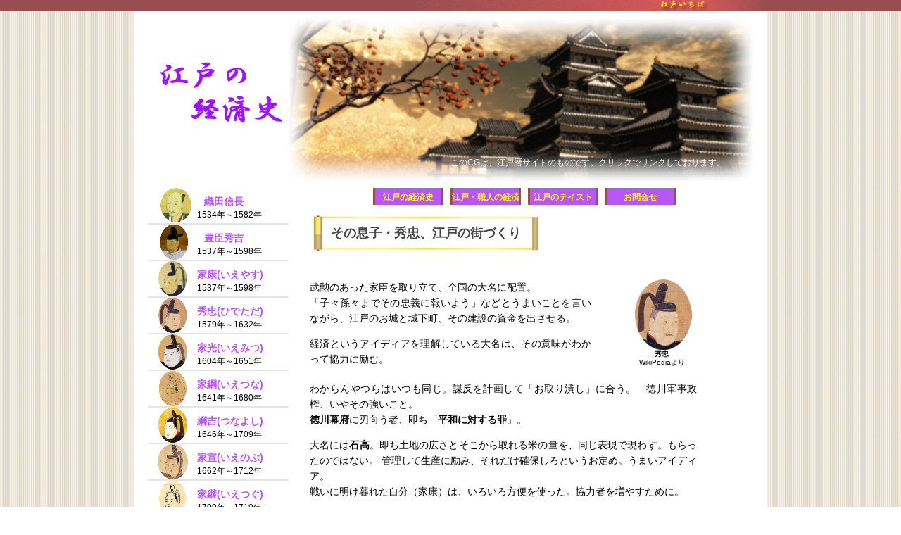

--- FILE ---
content_type: text/html
request_url: http://edoichiba.jp/edoichiba/history/hidetada.html
body_size: 8454
content:
<!DOCTYPE html PUBLIC "-//W3C//DTD XHTML 1.0 Transitional//EN" "http://www.w3.org/TR/xhtml1/DTD/xhtml1-transitional.dtd">
<html xmlns="http://www.w3.org/1999/xhtml">
<head>
<meta http-equiv="Content-Type" content="text/html; charset=utf-8" />
<title>江戸いちば</title>
<link href="css/import.css" rel="stylesheet" type="text/css" media="screen, print" /> 
<script type="text/javascript" src="../common/js/Scr_updown.js"></script>
</head>

<body>
<div id="bodybox">
<div class="top-line">
<p class="top-bar"><a href="../index.html"><img src="../common/images/top-bar-logo-s.jpg" /></a></p>
</div>
<div class="white-box">
<div class="top-image">
<p><a href="http://edogoyomi.art.coocan.jp/" target="_blank"><img src="images/edojyou.jpg" alt="江戸の経済史" /></a></p>
<p class="remarks">このCGは、江戸暦サイトのものです。クリックでリンクしております。</p>


<div class="main clearfix">
<div class="main-doc">

<div class="gnavi-unit" id="run">
<ul class="gnavi">
<li><a href="../history/index.html">江戸の経済史</a></li>
<li><a href="../artist/index.html">江戸・職人の経済</a></li>
<li><a href="../taste/index.html">江戸のテイスト</a></li>
<li><a href="../inquiry/index.html">お問合せ</a></li>
</ul>
</div>

<p class="title">その息子・秀忠、江戸の街づくり</p>

<div class="paragraph clearfix" id="collap">
<div class="doc-box3">
<p>武勲のあった家臣を取り立て、全国の大名に配置。<br />
「子々孫々までその忠義に報いよう」などとうまいことを言いながら、江戸のお城と城下町、その建設の資金を出させる。</p>
<p class="m14-t">経済というアイディアを理解している大名は、その意味がわかって協力に励む。</p>
</div>

<div class="graph-box3">
<p class="m10-l"><img src="images/hidetada.gif" /></p>
<p class="comment"><strong>秀忠</strong><br />
WikiPediaより</p>
</div>
<!-- /paragraph --></div></p>

<div class="paragraph" id="collap2">
<p>わからんやつらはいつも同じ。謀反を計画して「お取り潰し」に合う。　徳川軍事政権、いやその強いこと。<br />
<strong>徳川幕府</strong>に刃向う者、即ち「<strong>平和に対する罪</strong>」。</p>
<p class="m14-t">大名には<strong>石高</strong>。即ち土地の広さとそこから取れる米の量を、同じ表現で現わす。もらったのではない。
管理して生産に励み、それだけ確保しろというお定め。うまいアイディア。<br />
戦いに明け暮れた自分（家康）は、いろいろ方便を使った。協力者を増やすために。</p>
<p class="m14-t">だからさっさと引退し、<strong>息子「秀忠」</strong>に政権を譲る。もちろん院政。でも約束反故はやりやすい。<br />
狸と言われるゆえん。<br />
ウエットな大名には「<strong>米本位制</strong>」のドライさがわからない。</p>
<p class="m14-t">百姓をほおって置いてもお米は出来ない。管理は即ち「お仕事」なのだ。<br />
当然ノルマが課せられる。与えられた石高は、課せられた石高。勝手は出来ない。<br />
（<strong>お米経済、始動!</strong>）</p>
<!-- /paragraph --></div>


<div class="graph1" id="collap3">
<p><img src="images/edochokkatu.jpg" /></p>
<p class="comment"><strong>徳川直営の江戸普請</strong><br />
鈴木理生著・「幻の江戸百年」　筑摩書房より</p>
</div>


<div class="btn-unit clearfix">
<p class="btn-ret"><a href="ieyasu.html"><span>戻</span></a></p>
<p class="btn-up"><a href="index.html"><span>上</span></a></p>
<p class="btn-nex"><a href="iemitsu.html"><span>次</span></a></p>
</div>


<div class="arrow-box">
<p>このページでは、家康公から続く歴史を徳川家の当主の時代で表現します。<br />
その当主の時代に経済はどうだったか、そういう視点で捉えます。<br />
<br />
左のリストから、当主の名前をクリックしてください。<br />
名前の下の年号は、生年～没年です。将軍職の年ではありません。<br />
<br />
顔のグラフをクリックしても、大きくなりません。</p>
<p class="arrow"><img src="../common/images/arrow1.jpg" /></p>
</div>

<!-- /main-doc --></div>

<div class="main-left">
<div class="link-unit">
<p><a href="nobunaga.html">織田信長</a><br />
1534年～1582年</p>
<p class="graph"><img src="images/nobunaga-s.gif" /></p>
</div>
<div class="link-unit">
<p><a href="hideyoshi.html">豊臣秀吉</a><br />
1537年～1598年</p>
<p class="graph"><img src="images/hodeyoshi-s.gif" /></p>
</div>
<div class="link-unit" id="toku">
<p><a href="ieyasu.html">家康(いえやす)</a><br />
1537年～1598年</p>
<p class="graph2"><img src="images/ieyasu-s.gif" /></p>
</div>
<div class="link-unit" id="toku">
<p><a href="hidetada.html">秀忠(ひでただ)</a><br />
1579年～1632年</p>
<p class="graph2"><img src="images/hidetada-s.gif" /></p>
</div>
<div class="link-unit" id="toku">
<p><a href="iemitsu.html">家光(いえみつ)</a><br />
1604年～1651年</p>
<p class="graph2"><img src="images/iemitu-s.gif" /></p>
</div>
<div class="link-unit" id="toku">
<p><a href="ietsuna.html">家綱(いえつな)</a><br />
1641年～1680年</p>
<p class="graph2"><img src="images/ietsuna-s.gif" /></p>
</div>
<div class="link-unit" id="toku">
<p><a href="tsunayoshi.html">綱吉(つなよし)</a><br />
1646年～1709年</p>
<p class="graph2"><img src="images/tsunayoshi-s.gif" /></p>
</div>
<div class="link-unit" id="toku">
<p><a href="ienobu.html">家宣(いえのぶ)</a><br />
1662年～1712年</p>
<p class="graph2"><img src="images/ienobu-s.gif" /></p>
</div>
<div class="link-unit" id="toku">
<p><a href="ietsugu.html">家継(いえつぐ)</a><br />
1709年～1719年</p>
<p class="graph2"><img src="images/ietsugu-s.gif" /></p>
</div>
<div class="link-unit" id="toku">
<p><a href="yoshimune.html">吉宗(よしむね)</a><br />
1684年～1751年</p>
<p class="graph2"><img src="images/yoshimune-s.gif" /></p>
</div>
<div class="link-unit" id="toku">
<p><a href="ieshige.html">家重(いえしげ)</a><br />
1712年～1761年</p>
<p class="graph2"><img src="images/ieshige-s.gif" /></p>
</div>
<div class="link-unit" id="toku">
<p><a href="ieharu.html">家治(いえはる)</a><br />
1737年～1786年</p>
<p class="graph2"><img src="images/ieharu-s.gif" /></p>
</div>
<div class="link-unit" id="toku">
<p><a href="ienari.html">家斎(いえなり)</a><br />
1773年～1841年</p>
<p class="graph2"><img src="images/ienari-s.gif" /></p>
</div>
<div class="link-unit" id="toku">
<p><a href="ieyoshi.html">家慶(いえよし)</a><br />
1793年～1853年</p>
<p class="graph2"><img src="images/ieyoshi-s.gif" /></p>
</div>
<div class="link-unit" id="toku">
<p><a href="iesada.html">家定(いえさだ)</a><br />
1824年～1853年</p>
<p class="graph2"><img src="images/iesada-s.gif" /></p>
</div>
<div class="link-unit" id="toku">
<p><a href="iemochi.html">家茂(いえもち)</a><br />
1846年～1866年</p>
<p class="graph2"><img src="images/iemochi-s.gif" /></p>
</div>
<div class="link-unit" id="toku">
<p><a href="yoshinobu.html">慶喜(よしのぶ)</a><br />
1837年～1913年</p>
<p class="graph2"><img src="images/yoshinobu-s.gif" /></p>
</div>
<div class="link-unit" id="toku">
<p><a href="iesato.html">家達(いえさと)</a><br />
1863年～1940年</p>
<p class="graph2"><img src="images/iesato-s.gif" /></p>
</div>
<div class="link-unit" id="toku">
<p><a href="iemasa.html">家正(いえまさ)</a><br />
1884年～1963年</p>
<p class="graph2"><img src="images/iemasa-s.gif" /></p>
</div>
<div class="link-unit" id="toku">
<p><a href="tsunenari.html">恒孝(つねなり)</a><br />
1940年～ </p>
<p class="graph2"><img src="images/tsunenari-s.gif" /></p>
</div>
<div class="link-unit" id="toku">
<p><a href="iehiro.html">家広(いえひろ)</a><br />
1965年～ </p>
<p class="graph2"><img src="images/iehiro-s.gif" /></p>
</div>
<!-- /main-left --></div>




<!-- /main --></div>


<!-- /top-image --></div>
<p class="gotop"><a href="#" onclick="Scr_updown();return false;"><img src="../common/images/graph-pagetop.jpg" /></a></p>
<!-- /white-box --></div>
<div class="foot">
<p class="foot-bar">Copyright &copy;2011 江戸いちばGroop All right reserved.</p>
</div>
<!-- /bodybox --></div>
</body>
</html>


--- FILE ---
content_type: text/css
request_url: http://edoichiba.jp/edoichiba/history/css/import.css
body_size: 448
content:
/* ************************************** _

タイトル：江戸いちば import css for pages

_ ************************************** */


/*****************************************************
*  import discript                                        *
*****************************************************/

/* CommonCSS Import */
@import "../../common/css/base.css";


/* CSS Import */
@import "index.css";


/** end of import discript **/


--- FILE ---
content_type: text/css
request_url: http://edoichiba.jp/edoichiba/common/css/base.css
body_size: 4645
content:
/* ************************************** _

タイトル：江戸いちば base css

_ ************************************** */

h1,h2,h3,p,ul,ol {
	margin:0;
	padding:0;
	font-size:12px;
	font-weight:normal;
	font-style:normal;
	text-decoration:none;
}
a:link { color: #666; text-decoration: none; font-weight: bold; }
a:visited { color: #666; text-decoration: none; }
a:hover { color: #333; text-decoration: underline; }

p { line-height: 160%; }
table,td { font-size: 12px; } 
img { border: 0; }

/*****************************************************
*   font-family                                      *
*****************************************************/

h1, h3, h4, h5, h6,
div, p, ul, ol, dl, dt, dd, li,
form, select, option, address, pre,
strong, em {
	font-family: "メイリオ","Meiryo","ヒラギノ角ゴ Pro W3",
 "Hiragino Kaku Gothic Pro","ＭＳ Ｐゴシック", "MS P Gothic","Osaka",
 Verdana,Arial, Helvetica, sans-serif;
}

/* body ID
---------------------------------------------------------------------------- */

body{
	font: "メイリオ", "ＭＳ Ｐゴシック", "Hiragino Kaku Gothic Pro", "ヒラギノ角ゴ Pro W3", Osaka, sans-serif;
	color:#000;
	margin: 0;
	padding: 0;
}
#bodybox {
	position: relative;
	text-align: center;
	background: url(../images/bg-base1.jpg) repeat 0 0;
}

/*****************************************************
*   crearfix                                         *
*****************************************************/
.clearfix:after {
    content: "";
    display: block;
    clear: both;
}

.clearfix { display: inline-block; }

/* Hides from IE-mac */
* html .clearfix { height: 1%; }
.clearfix { display: block; }
/* End hide from IE-mac */

/*****************************************************
*    パンクズ                                        *
*****************************************************/
.btmbar {
	clear: both;
	position: relative;
	width: 740px;
	height: 12px;
	font-size: 12px;
	padding: 0;
	margin: 0px 0 0px 20px;
}
.btmbar span { display: none; }
.btmbar h1 { display: inline; }
.btmbar li { display: inline; list-style: none; }
.btmbar a {
	color: #000!important;
	font-weight: bold;
	text-decoration: none;
}
.btmbar a:hover { text-decoration: underline; }



/*****************************************************
*   head-pic                                         *
*****************************************************/
.top-line {
	height: 16px;
	background-color: #984d50;
}
.top-line .top-bar {
	width: 900px;
	height: 16px;
	text-align: right;
	background-color: #984d50;
	margin: 0 auto;
}

/*****************************************************
*   page area                                        *
*****************************************************/

.white-box {
	width: 900px;
	padding: 0 0 0 0;
	background-color: #fff;
	text-align: center;
	margin: 0 auto;				/* center合わせ*/
}	


/*****************************************************
*   gnavi button                                     *
*****************************************************/
.white-box .gnavi-unit {
	heigt: 24px;
	padding: 10px 0 80px 0;
	margin: 0 0 0 240px;
}
.white-box .gnavi-unit#run { margin: 0 0 0 120px; padding: 0 0 0 0; }
.white-box .gnavi-unit#run2 { margin: 0 0 0 230px; padding: 0 0 0 0; }
.white-box .gnavi-unit .gnavi {
	width: 500px;
	height: 24px;
	list-style: none;
}
.white-box .gnavi-unit .gnavi li {
	float: left;
	width: 100px;
	height: 24px;
	padding: 0 10px 0 0;
	text-align: center;
}
.white-box .gnavi-unit .gnavi li a {
	display: block;
	height: 19px;
	color: #ffff00;
	font-size: 12px;
	font-weight: bold;
	padding: 5px 0 0 0;
	background: url(../images/btn-purple.jpg) no-repeat 0 0;
}
.white-box .gnavi-unit .gnavi li a:hover {
	text-decoration: none;
	background: url(../images/btn-purple.jpg) no-repeat 0 -24px;
}	
.white-box .gotop { width: 700px; text-align: right; margin: 0 40px 0 100px; padding: 0 0 20px 0; }


/*****************************************************
*   foot-pic                                         *
*****************************************************/
.foot {
	height: 20px;
	background-color: #ae1e1f;
}
.foot .foot-bar {
	width: 900px;
	padding: 0 10px 0 0;
	text-align: right;
	margin: 0 auto;
	color: #fff;
	font-size: 12px;
}



/*****************************************************
*   css chips                                        *
*****************************************************/
.m10-t { margin-top: 10px; }
.m20-t { margin-top: 20px; }
.m10-b { margin-bottom: 10px; }
.m20-b { margin-bottom: 20px; }

	
	




.hi { height: 400px; }
/** end of base.css **/


--- FILE ---
content_type: text/css
request_url: http://edoichiba.jp/edoichiba/history/css/index.css
body_size: 5019
content:
/* ************************************** _

タイトル：江戸いちば page css

_ ************************************** */


/*****************************************************
*   page area                                        *
*****************************************************/
.white-box .top-image { position: relative; padding: 10px 0 0 0;  }
.white-box .top-image .remarks { position: absolute; top: 206px; right: 60px; color: #fff; }
.white-box .main {
	width: 900px;
	margin: 10px 0 0 0px;
	text-align: left;
}
.white-box .main .main-left {
	float: left;
	width; 220px;
}
.white-box .main .main-doc {
	float: right;
	width: 680px;
}
.white-box .main .main-doc .btn-unit {
	width: 160px;
	margin: 10px 0 0 240px;
}
.white-box .main .main-doc .btn-unit span { display: none; }
.white-box .main .main-doc .btn-unit .btn-ret {
	float: left;
	width: 60px;
	height: 40px;
}
.white-box .main .main-doc .btn-unit .btn-ret a {
	display: block;
	height: 100%;
	background: url(../../common/images/btn-ret.jpg) no-repeat 0 0;
}
.white-box .main .main-doc .btn-unit .btn-ret a:hover {
	background: url(../../common/images/btn-ret.jpg) no-repeat 0 -40px;
}
.white-box .main .main-doc .btn-unit .btn-up {
	float: left;
	width: 40px;
	height: 40px;
}
.white-box .main .main-doc .btn-unit .btn-up a {
	display: block;
	height: 100%;
	background: url(../../common/images/btn-up.jpg) no-repeat 0 0;
}
.white-box .main .main-doc .btn-unit .btn-up a:hover {
	background: url(../../common/images/btn-up.jpg) no-repeat 0 -40px;
}
.white-box .main .main-doc .btn-unit .btn-nex {
	float: left;
	width: 60px;
	height: 40px;
}
.white-box .main .main-doc .btn-unit .btn-nex a {
	display: block;
	height: 100%;
	background: url(../../common/images/btn-nex.jpg) no-repeat 0 0;
}
.white-box .main .main-doc .btn-unit .btn-nex a:hover {
	background: url(../../common/images/btn-nex.jpg) no-repeat 0 -40px;
}


.white-box .main .main-left .link-unit {
	position:relative;
	width: 130px;
	height: 40px;
	margin: 0 0 0 20px;
	padding: 10px 0 0 70px;
	text-indent: 10px;
	border-bottom: 2px solid #e4e4e4;
}
.white-box .main .main-left .link-unit#toku { text-indent: 0; }
.white-box .main .main-left .link-unit a { font-size: 14px; font-weight: bold; color: #B756FB; }
.white-box .main .main-left .link-unit a:hover { color: #8107D4; text-decoration: none; }
.white-box .main .main-left .link-unit .graph { position: absolute; top: 0; left: 8px; }
.white-box .main .main-left .link-unit .graph2 { position: absolute; top: 0; left: 14px; }

.white-box .main .main-doc .title {
	width: 330px;
	height: 60px;
	margin: 10px 0 0 30px;
	padding: 16px 0 0 0px;
	text-align: center;
	font-size: 18px;
	font-weight: bold;
	color: #444;
	background: url(../images/ttl-makimono-s60.jpg) no-repeat 0 0;
}
.white-box .main .main-doc .paragraph {
	position: relative;
	width: 550px;
	margin: 20px 0 20px 30px;
	text-align: justify;
}
.white-box .main .main-doc .paragraph p { font-size: 14px; }
.white-box .main .main-doc .paragraph#collap { margin: 20px 0 0 30px; }
.white-box .main .main-doc .paragraph#collap2 { margin: 0px 0 0 30px; }
.white-box .main .main-doc .paragraph .doc-box1 {
	float: left;
	width: 350px;
	margin: 0px 0 20px 0px;
}
.white-box .main .main-doc .paragraph .graph-box1 {
	float: right;
	width: 160px;
	margin: 0px 0 20px 40px;
}
.white-box .main .main-doc .paragraph .graph-box1 .comment { text-align: center; font-size: 10px; line-height: 120%; }
.white-box .main .main-doc .paragraph .doc-box2 {
	float: right;
	width: 360px;
	margin: 0px 0 20px 0px;
}
.white-box .main .main-doc .paragraph .graph-box2 {
	float: left;
	width: 160px;
	margin: 0px 30px 20px 0px;
}
.white-box .main .main-doc .paragraph .graph-box2 .comment { text-align: center; font-size: 10px; line-height: 120%; }
.white-box .main .main-doc .paragraph .doc-box3 {
	float: left;
	width: 400px;
	margin: 0px 0 20px 0px;
}
.white-box .main .main-doc .paragraph .graph-box3 {
	float: right;
	width: 100px;
	margin: 0px 0 20px 20px;
}
.white-box .main .main-doc .paragraph .graph-box3 .comment { text-align: center; font-size: 10px; line-height: 120%; }






.white-box .main .main-doc .graph1 {
	width: 500px;
	margin: 10px 0 0 100px;
	font-size: 14px;
}
.white-box .main .main-doc .graph1#collap3 { margin: 20px 0 30px 50px; border: 1px solid #e0e0e0; }
.white-box .main .main-doc .graph1#collap4 { margin: 20px 0 30px 180px; width: 275px; }
.white-box .main .main-doc .graph1#collap5 { margin: 20px 0 30px 80px; width: 467px; }

.white-box .main .main-doc .graph1 .comment { text-align: center; font-size: 10px; }
	
.white-box .main .main-doc .arrow-box {
	position: relative;
	width: 390px;
	margin: 40px 0 60px 120px;
	padding: 10px 20px 10px 20px;
	border: 1px solid #B756FB;
}
.white-box .main .main-doc .arrow-box .arrow {
	position: absolute;
	top: 10px;
	left: -61px;
}



/*** css chips ***/
.m14-t { margin-top: 14px; }
.m40-b { margin-bottom: 40px; }
.m10-l { margin-left: 10px; }
.m20-l { margin-left: 20px; }


/** end of page.css **/


--- FILE ---
content_type: application/x-javascript
request_url: http://edoichiba.jp/edoichiba/common/js/Scr_updown.js
body_size: 638
content:
function Scr_updown() {
var Doc=document;
//���X�N���[���ʒu�擾,���̃X�N���v�g�ł͎g���܂���
//var Scr_x=Doc.body.scrollLeft || Doc.documentElement.scrollLeft || Doc.scrollX || 0;
//�c�X�N���[���ʒu�擾
var Scr_y=Doc.body.scrollTop || Doc.documentElement.scrollTop || Doc.scrollY || 0;
Scr_y= Math.ceil(Scr_y*0.1);//Math.ceil()�͒l��؂�グ�i7.24�Ȃ�8�j�ƂȂ�܂��B
scrollBy(0,-Scr_y);//�X�N���[���ʒu���A���݈ʒu����w�苗�������ړ����܂��B

      // ��ʍŏ㕔�Ɉړ�����܂ŌJ��Ԃ�
   if(Scr_y>0){// �ϐ� Scr_y �� 0 �ɂȂ������~���܂��B
    var Tout=setTimeout("Scr_updown()", 20);
     }else{
       clearTimeout(Tout);
     }
  }